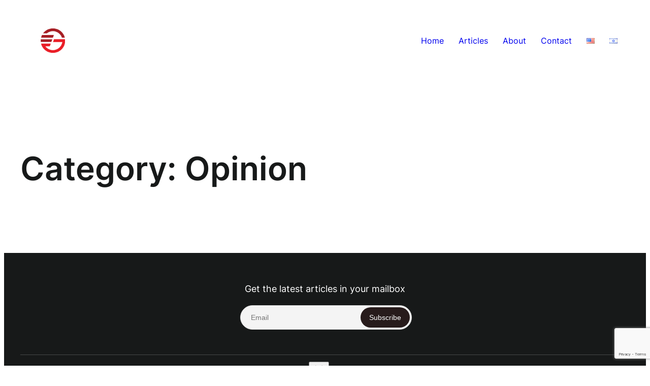

--- FILE ---
content_type: text/html; charset=utf-8
request_url: https://www.google.com/recaptcha/api2/anchor?ar=1&k=6LcfRXAjAAAAAJhPBbrDd0mm0CY8MkuJkyNd5Sid&co=aHR0cHM6Ly9lcmFuZ2FscGVyaW4uY29tOjQ0Mw..&hl=en&v=7gg7H51Q-naNfhmCP3_R47ho&size=invisible&anchor-ms=20000&execute-ms=30000&cb=92qjhedmrhe5
body_size: 48256
content:
<!DOCTYPE HTML><html dir="ltr" lang="en"><head><meta http-equiv="Content-Type" content="text/html; charset=UTF-8">
<meta http-equiv="X-UA-Compatible" content="IE=edge">
<title>reCAPTCHA</title>
<style type="text/css">
/* cyrillic-ext */
@font-face {
  font-family: 'Roboto';
  font-style: normal;
  font-weight: 400;
  font-stretch: 100%;
  src: url(//fonts.gstatic.com/s/roboto/v48/KFO7CnqEu92Fr1ME7kSn66aGLdTylUAMa3GUBHMdazTgWw.woff2) format('woff2');
  unicode-range: U+0460-052F, U+1C80-1C8A, U+20B4, U+2DE0-2DFF, U+A640-A69F, U+FE2E-FE2F;
}
/* cyrillic */
@font-face {
  font-family: 'Roboto';
  font-style: normal;
  font-weight: 400;
  font-stretch: 100%;
  src: url(//fonts.gstatic.com/s/roboto/v48/KFO7CnqEu92Fr1ME7kSn66aGLdTylUAMa3iUBHMdazTgWw.woff2) format('woff2');
  unicode-range: U+0301, U+0400-045F, U+0490-0491, U+04B0-04B1, U+2116;
}
/* greek-ext */
@font-face {
  font-family: 'Roboto';
  font-style: normal;
  font-weight: 400;
  font-stretch: 100%;
  src: url(//fonts.gstatic.com/s/roboto/v48/KFO7CnqEu92Fr1ME7kSn66aGLdTylUAMa3CUBHMdazTgWw.woff2) format('woff2');
  unicode-range: U+1F00-1FFF;
}
/* greek */
@font-face {
  font-family: 'Roboto';
  font-style: normal;
  font-weight: 400;
  font-stretch: 100%;
  src: url(//fonts.gstatic.com/s/roboto/v48/KFO7CnqEu92Fr1ME7kSn66aGLdTylUAMa3-UBHMdazTgWw.woff2) format('woff2');
  unicode-range: U+0370-0377, U+037A-037F, U+0384-038A, U+038C, U+038E-03A1, U+03A3-03FF;
}
/* math */
@font-face {
  font-family: 'Roboto';
  font-style: normal;
  font-weight: 400;
  font-stretch: 100%;
  src: url(//fonts.gstatic.com/s/roboto/v48/KFO7CnqEu92Fr1ME7kSn66aGLdTylUAMawCUBHMdazTgWw.woff2) format('woff2');
  unicode-range: U+0302-0303, U+0305, U+0307-0308, U+0310, U+0312, U+0315, U+031A, U+0326-0327, U+032C, U+032F-0330, U+0332-0333, U+0338, U+033A, U+0346, U+034D, U+0391-03A1, U+03A3-03A9, U+03B1-03C9, U+03D1, U+03D5-03D6, U+03F0-03F1, U+03F4-03F5, U+2016-2017, U+2034-2038, U+203C, U+2040, U+2043, U+2047, U+2050, U+2057, U+205F, U+2070-2071, U+2074-208E, U+2090-209C, U+20D0-20DC, U+20E1, U+20E5-20EF, U+2100-2112, U+2114-2115, U+2117-2121, U+2123-214F, U+2190, U+2192, U+2194-21AE, U+21B0-21E5, U+21F1-21F2, U+21F4-2211, U+2213-2214, U+2216-22FF, U+2308-230B, U+2310, U+2319, U+231C-2321, U+2336-237A, U+237C, U+2395, U+239B-23B7, U+23D0, U+23DC-23E1, U+2474-2475, U+25AF, U+25B3, U+25B7, U+25BD, U+25C1, U+25CA, U+25CC, U+25FB, U+266D-266F, U+27C0-27FF, U+2900-2AFF, U+2B0E-2B11, U+2B30-2B4C, U+2BFE, U+3030, U+FF5B, U+FF5D, U+1D400-1D7FF, U+1EE00-1EEFF;
}
/* symbols */
@font-face {
  font-family: 'Roboto';
  font-style: normal;
  font-weight: 400;
  font-stretch: 100%;
  src: url(//fonts.gstatic.com/s/roboto/v48/KFO7CnqEu92Fr1ME7kSn66aGLdTylUAMaxKUBHMdazTgWw.woff2) format('woff2');
  unicode-range: U+0001-000C, U+000E-001F, U+007F-009F, U+20DD-20E0, U+20E2-20E4, U+2150-218F, U+2190, U+2192, U+2194-2199, U+21AF, U+21E6-21F0, U+21F3, U+2218-2219, U+2299, U+22C4-22C6, U+2300-243F, U+2440-244A, U+2460-24FF, U+25A0-27BF, U+2800-28FF, U+2921-2922, U+2981, U+29BF, U+29EB, U+2B00-2BFF, U+4DC0-4DFF, U+FFF9-FFFB, U+10140-1018E, U+10190-1019C, U+101A0, U+101D0-101FD, U+102E0-102FB, U+10E60-10E7E, U+1D2C0-1D2D3, U+1D2E0-1D37F, U+1F000-1F0FF, U+1F100-1F1AD, U+1F1E6-1F1FF, U+1F30D-1F30F, U+1F315, U+1F31C, U+1F31E, U+1F320-1F32C, U+1F336, U+1F378, U+1F37D, U+1F382, U+1F393-1F39F, U+1F3A7-1F3A8, U+1F3AC-1F3AF, U+1F3C2, U+1F3C4-1F3C6, U+1F3CA-1F3CE, U+1F3D4-1F3E0, U+1F3ED, U+1F3F1-1F3F3, U+1F3F5-1F3F7, U+1F408, U+1F415, U+1F41F, U+1F426, U+1F43F, U+1F441-1F442, U+1F444, U+1F446-1F449, U+1F44C-1F44E, U+1F453, U+1F46A, U+1F47D, U+1F4A3, U+1F4B0, U+1F4B3, U+1F4B9, U+1F4BB, U+1F4BF, U+1F4C8-1F4CB, U+1F4D6, U+1F4DA, U+1F4DF, U+1F4E3-1F4E6, U+1F4EA-1F4ED, U+1F4F7, U+1F4F9-1F4FB, U+1F4FD-1F4FE, U+1F503, U+1F507-1F50B, U+1F50D, U+1F512-1F513, U+1F53E-1F54A, U+1F54F-1F5FA, U+1F610, U+1F650-1F67F, U+1F687, U+1F68D, U+1F691, U+1F694, U+1F698, U+1F6AD, U+1F6B2, U+1F6B9-1F6BA, U+1F6BC, U+1F6C6-1F6CF, U+1F6D3-1F6D7, U+1F6E0-1F6EA, U+1F6F0-1F6F3, U+1F6F7-1F6FC, U+1F700-1F7FF, U+1F800-1F80B, U+1F810-1F847, U+1F850-1F859, U+1F860-1F887, U+1F890-1F8AD, U+1F8B0-1F8BB, U+1F8C0-1F8C1, U+1F900-1F90B, U+1F93B, U+1F946, U+1F984, U+1F996, U+1F9E9, U+1FA00-1FA6F, U+1FA70-1FA7C, U+1FA80-1FA89, U+1FA8F-1FAC6, U+1FACE-1FADC, U+1FADF-1FAE9, U+1FAF0-1FAF8, U+1FB00-1FBFF;
}
/* vietnamese */
@font-face {
  font-family: 'Roboto';
  font-style: normal;
  font-weight: 400;
  font-stretch: 100%;
  src: url(//fonts.gstatic.com/s/roboto/v48/KFO7CnqEu92Fr1ME7kSn66aGLdTylUAMa3OUBHMdazTgWw.woff2) format('woff2');
  unicode-range: U+0102-0103, U+0110-0111, U+0128-0129, U+0168-0169, U+01A0-01A1, U+01AF-01B0, U+0300-0301, U+0303-0304, U+0308-0309, U+0323, U+0329, U+1EA0-1EF9, U+20AB;
}
/* latin-ext */
@font-face {
  font-family: 'Roboto';
  font-style: normal;
  font-weight: 400;
  font-stretch: 100%;
  src: url(//fonts.gstatic.com/s/roboto/v48/KFO7CnqEu92Fr1ME7kSn66aGLdTylUAMa3KUBHMdazTgWw.woff2) format('woff2');
  unicode-range: U+0100-02BA, U+02BD-02C5, U+02C7-02CC, U+02CE-02D7, U+02DD-02FF, U+0304, U+0308, U+0329, U+1D00-1DBF, U+1E00-1E9F, U+1EF2-1EFF, U+2020, U+20A0-20AB, U+20AD-20C0, U+2113, U+2C60-2C7F, U+A720-A7FF;
}
/* latin */
@font-face {
  font-family: 'Roboto';
  font-style: normal;
  font-weight: 400;
  font-stretch: 100%;
  src: url(//fonts.gstatic.com/s/roboto/v48/KFO7CnqEu92Fr1ME7kSn66aGLdTylUAMa3yUBHMdazQ.woff2) format('woff2');
  unicode-range: U+0000-00FF, U+0131, U+0152-0153, U+02BB-02BC, U+02C6, U+02DA, U+02DC, U+0304, U+0308, U+0329, U+2000-206F, U+20AC, U+2122, U+2191, U+2193, U+2212, U+2215, U+FEFF, U+FFFD;
}
/* cyrillic-ext */
@font-face {
  font-family: 'Roboto';
  font-style: normal;
  font-weight: 500;
  font-stretch: 100%;
  src: url(//fonts.gstatic.com/s/roboto/v48/KFO7CnqEu92Fr1ME7kSn66aGLdTylUAMa3GUBHMdazTgWw.woff2) format('woff2');
  unicode-range: U+0460-052F, U+1C80-1C8A, U+20B4, U+2DE0-2DFF, U+A640-A69F, U+FE2E-FE2F;
}
/* cyrillic */
@font-face {
  font-family: 'Roboto';
  font-style: normal;
  font-weight: 500;
  font-stretch: 100%;
  src: url(//fonts.gstatic.com/s/roboto/v48/KFO7CnqEu92Fr1ME7kSn66aGLdTylUAMa3iUBHMdazTgWw.woff2) format('woff2');
  unicode-range: U+0301, U+0400-045F, U+0490-0491, U+04B0-04B1, U+2116;
}
/* greek-ext */
@font-face {
  font-family: 'Roboto';
  font-style: normal;
  font-weight: 500;
  font-stretch: 100%;
  src: url(//fonts.gstatic.com/s/roboto/v48/KFO7CnqEu92Fr1ME7kSn66aGLdTylUAMa3CUBHMdazTgWw.woff2) format('woff2');
  unicode-range: U+1F00-1FFF;
}
/* greek */
@font-face {
  font-family: 'Roboto';
  font-style: normal;
  font-weight: 500;
  font-stretch: 100%;
  src: url(//fonts.gstatic.com/s/roboto/v48/KFO7CnqEu92Fr1ME7kSn66aGLdTylUAMa3-UBHMdazTgWw.woff2) format('woff2');
  unicode-range: U+0370-0377, U+037A-037F, U+0384-038A, U+038C, U+038E-03A1, U+03A3-03FF;
}
/* math */
@font-face {
  font-family: 'Roboto';
  font-style: normal;
  font-weight: 500;
  font-stretch: 100%;
  src: url(//fonts.gstatic.com/s/roboto/v48/KFO7CnqEu92Fr1ME7kSn66aGLdTylUAMawCUBHMdazTgWw.woff2) format('woff2');
  unicode-range: U+0302-0303, U+0305, U+0307-0308, U+0310, U+0312, U+0315, U+031A, U+0326-0327, U+032C, U+032F-0330, U+0332-0333, U+0338, U+033A, U+0346, U+034D, U+0391-03A1, U+03A3-03A9, U+03B1-03C9, U+03D1, U+03D5-03D6, U+03F0-03F1, U+03F4-03F5, U+2016-2017, U+2034-2038, U+203C, U+2040, U+2043, U+2047, U+2050, U+2057, U+205F, U+2070-2071, U+2074-208E, U+2090-209C, U+20D0-20DC, U+20E1, U+20E5-20EF, U+2100-2112, U+2114-2115, U+2117-2121, U+2123-214F, U+2190, U+2192, U+2194-21AE, U+21B0-21E5, U+21F1-21F2, U+21F4-2211, U+2213-2214, U+2216-22FF, U+2308-230B, U+2310, U+2319, U+231C-2321, U+2336-237A, U+237C, U+2395, U+239B-23B7, U+23D0, U+23DC-23E1, U+2474-2475, U+25AF, U+25B3, U+25B7, U+25BD, U+25C1, U+25CA, U+25CC, U+25FB, U+266D-266F, U+27C0-27FF, U+2900-2AFF, U+2B0E-2B11, U+2B30-2B4C, U+2BFE, U+3030, U+FF5B, U+FF5D, U+1D400-1D7FF, U+1EE00-1EEFF;
}
/* symbols */
@font-face {
  font-family: 'Roboto';
  font-style: normal;
  font-weight: 500;
  font-stretch: 100%;
  src: url(//fonts.gstatic.com/s/roboto/v48/KFO7CnqEu92Fr1ME7kSn66aGLdTylUAMaxKUBHMdazTgWw.woff2) format('woff2');
  unicode-range: U+0001-000C, U+000E-001F, U+007F-009F, U+20DD-20E0, U+20E2-20E4, U+2150-218F, U+2190, U+2192, U+2194-2199, U+21AF, U+21E6-21F0, U+21F3, U+2218-2219, U+2299, U+22C4-22C6, U+2300-243F, U+2440-244A, U+2460-24FF, U+25A0-27BF, U+2800-28FF, U+2921-2922, U+2981, U+29BF, U+29EB, U+2B00-2BFF, U+4DC0-4DFF, U+FFF9-FFFB, U+10140-1018E, U+10190-1019C, U+101A0, U+101D0-101FD, U+102E0-102FB, U+10E60-10E7E, U+1D2C0-1D2D3, U+1D2E0-1D37F, U+1F000-1F0FF, U+1F100-1F1AD, U+1F1E6-1F1FF, U+1F30D-1F30F, U+1F315, U+1F31C, U+1F31E, U+1F320-1F32C, U+1F336, U+1F378, U+1F37D, U+1F382, U+1F393-1F39F, U+1F3A7-1F3A8, U+1F3AC-1F3AF, U+1F3C2, U+1F3C4-1F3C6, U+1F3CA-1F3CE, U+1F3D4-1F3E0, U+1F3ED, U+1F3F1-1F3F3, U+1F3F5-1F3F7, U+1F408, U+1F415, U+1F41F, U+1F426, U+1F43F, U+1F441-1F442, U+1F444, U+1F446-1F449, U+1F44C-1F44E, U+1F453, U+1F46A, U+1F47D, U+1F4A3, U+1F4B0, U+1F4B3, U+1F4B9, U+1F4BB, U+1F4BF, U+1F4C8-1F4CB, U+1F4D6, U+1F4DA, U+1F4DF, U+1F4E3-1F4E6, U+1F4EA-1F4ED, U+1F4F7, U+1F4F9-1F4FB, U+1F4FD-1F4FE, U+1F503, U+1F507-1F50B, U+1F50D, U+1F512-1F513, U+1F53E-1F54A, U+1F54F-1F5FA, U+1F610, U+1F650-1F67F, U+1F687, U+1F68D, U+1F691, U+1F694, U+1F698, U+1F6AD, U+1F6B2, U+1F6B9-1F6BA, U+1F6BC, U+1F6C6-1F6CF, U+1F6D3-1F6D7, U+1F6E0-1F6EA, U+1F6F0-1F6F3, U+1F6F7-1F6FC, U+1F700-1F7FF, U+1F800-1F80B, U+1F810-1F847, U+1F850-1F859, U+1F860-1F887, U+1F890-1F8AD, U+1F8B0-1F8BB, U+1F8C0-1F8C1, U+1F900-1F90B, U+1F93B, U+1F946, U+1F984, U+1F996, U+1F9E9, U+1FA00-1FA6F, U+1FA70-1FA7C, U+1FA80-1FA89, U+1FA8F-1FAC6, U+1FACE-1FADC, U+1FADF-1FAE9, U+1FAF0-1FAF8, U+1FB00-1FBFF;
}
/* vietnamese */
@font-face {
  font-family: 'Roboto';
  font-style: normal;
  font-weight: 500;
  font-stretch: 100%;
  src: url(//fonts.gstatic.com/s/roboto/v48/KFO7CnqEu92Fr1ME7kSn66aGLdTylUAMa3OUBHMdazTgWw.woff2) format('woff2');
  unicode-range: U+0102-0103, U+0110-0111, U+0128-0129, U+0168-0169, U+01A0-01A1, U+01AF-01B0, U+0300-0301, U+0303-0304, U+0308-0309, U+0323, U+0329, U+1EA0-1EF9, U+20AB;
}
/* latin-ext */
@font-face {
  font-family: 'Roboto';
  font-style: normal;
  font-weight: 500;
  font-stretch: 100%;
  src: url(//fonts.gstatic.com/s/roboto/v48/KFO7CnqEu92Fr1ME7kSn66aGLdTylUAMa3KUBHMdazTgWw.woff2) format('woff2');
  unicode-range: U+0100-02BA, U+02BD-02C5, U+02C7-02CC, U+02CE-02D7, U+02DD-02FF, U+0304, U+0308, U+0329, U+1D00-1DBF, U+1E00-1E9F, U+1EF2-1EFF, U+2020, U+20A0-20AB, U+20AD-20C0, U+2113, U+2C60-2C7F, U+A720-A7FF;
}
/* latin */
@font-face {
  font-family: 'Roboto';
  font-style: normal;
  font-weight: 500;
  font-stretch: 100%;
  src: url(//fonts.gstatic.com/s/roboto/v48/KFO7CnqEu92Fr1ME7kSn66aGLdTylUAMa3yUBHMdazQ.woff2) format('woff2');
  unicode-range: U+0000-00FF, U+0131, U+0152-0153, U+02BB-02BC, U+02C6, U+02DA, U+02DC, U+0304, U+0308, U+0329, U+2000-206F, U+20AC, U+2122, U+2191, U+2193, U+2212, U+2215, U+FEFF, U+FFFD;
}
/* cyrillic-ext */
@font-face {
  font-family: 'Roboto';
  font-style: normal;
  font-weight: 900;
  font-stretch: 100%;
  src: url(//fonts.gstatic.com/s/roboto/v48/KFO7CnqEu92Fr1ME7kSn66aGLdTylUAMa3GUBHMdazTgWw.woff2) format('woff2');
  unicode-range: U+0460-052F, U+1C80-1C8A, U+20B4, U+2DE0-2DFF, U+A640-A69F, U+FE2E-FE2F;
}
/* cyrillic */
@font-face {
  font-family: 'Roboto';
  font-style: normal;
  font-weight: 900;
  font-stretch: 100%;
  src: url(//fonts.gstatic.com/s/roboto/v48/KFO7CnqEu92Fr1ME7kSn66aGLdTylUAMa3iUBHMdazTgWw.woff2) format('woff2');
  unicode-range: U+0301, U+0400-045F, U+0490-0491, U+04B0-04B1, U+2116;
}
/* greek-ext */
@font-face {
  font-family: 'Roboto';
  font-style: normal;
  font-weight: 900;
  font-stretch: 100%;
  src: url(//fonts.gstatic.com/s/roboto/v48/KFO7CnqEu92Fr1ME7kSn66aGLdTylUAMa3CUBHMdazTgWw.woff2) format('woff2');
  unicode-range: U+1F00-1FFF;
}
/* greek */
@font-face {
  font-family: 'Roboto';
  font-style: normal;
  font-weight: 900;
  font-stretch: 100%;
  src: url(//fonts.gstatic.com/s/roboto/v48/KFO7CnqEu92Fr1ME7kSn66aGLdTylUAMa3-UBHMdazTgWw.woff2) format('woff2');
  unicode-range: U+0370-0377, U+037A-037F, U+0384-038A, U+038C, U+038E-03A1, U+03A3-03FF;
}
/* math */
@font-face {
  font-family: 'Roboto';
  font-style: normal;
  font-weight: 900;
  font-stretch: 100%;
  src: url(//fonts.gstatic.com/s/roboto/v48/KFO7CnqEu92Fr1ME7kSn66aGLdTylUAMawCUBHMdazTgWw.woff2) format('woff2');
  unicode-range: U+0302-0303, U+0305, U+0307-0308, U+0310, U+0312, U+0315, U+031A, U+0326-0327, U+032C, U+032F-0330, U+0332-0333, U+0338, U+033A, U+0346, U+034D, U+0391-03A1, U+03A3-03A9, U+03B1-03C9, U+03D1, U+03D5-03D6, U+03F0-03F1, U+03F4-03F5, U+2016-2017, U+2034-2038, U+203C, U+2040, U+2043, U+2047, U+2050, U+2057, U+205F, U+2070-2071, U+2074-208E, U+2090-209C, U+20D0-20DC, U+20E1, U+20E5-20EF, U+2100-2112, U+2114-2115, U+2117-2121, U+2123-214F, U+2190, U+2192, U+2194-21AE, U+21B0-21E5, U+21F1-21F2, U+21F4-2211, U+2213-2214, U+2216-22FF, U+2308-230B, U+2310, U+2319, U+231C-2321, U+2336-237A, U+237C, U+2395, U+239B-23B7, U+23D0, U+23DC-23E1, U+2474-2475, U+25AF, U+25B3, U+25B7, U+25BD, U+25C1, U+25CA, U+25CC, U+25FB, U+266D-266F, U+27C0-27FF, U+2900-2AFF, U+2B0E-2B11, U+2B30-2B4C, U+2BFE, U+3030, U+FF5B, U+FF5D, U+1D400-1D7FF, U+1EE00-1EEFF;
}
/* symbols */
@font-face {
  font-family: 'Roboto';
  font-style: normal;
  font-weight: 900;
  font-stretch: 100%;
  src: url(//fonts.gstatic.com/s/roboto/v48/KFO7CnqEu92Fr1ME7kSn66aGLdTylUAMaxKUBHMdazTgWw.woff2) format('woff2');
  unicode-range: U+0001-000C, U+000E-001F, U+007F-009F, U+20DD-20E0, U+20E2-20E4, U+2150-218F, U+2190, U+2192, U+2194-2199, U+21AF, U+21E6-21F0, U+21F3, U+2218-2219, U+2299, U+22C4-22C6, U+2300-243F, U+2440-244A, U+2460-24FF, U+25A0-27BF, U+2800-28FF, U+2921-2922, U+2981, U+29BF, U+29EB, U+2B00-2BFF, U+4DC0-4DFF, U+FFF9-FFFB, U+10140-1018E, U+10190-1019C, U+101A0, U+101D0-101FD, U+102E0-102FB, U+10E60-10E7E, U+1D2C0-1D2D3, U+1D2E0-1D37F, U+1F000-1F0FF, U+1F100-1F1AD, U+1F1E6-1F1FF, U+1F30D-1F30F, U+1F315, U+1F31C, U+1F31E, U+1F320-1F32C, U+1F336, U+1F378, U+1F37D, U+1F382, U+1F393-1F39F, U+1F3A7-1F3A8, U+1F3AC-1F3AF, U+1F3C2, U+1F3C4-1F3C6, U+1F3CA-1F3CE, U+1F3D4-1F3E0, U+1F3ED, U+1F3F1-1F3F3, U+1F3F5-1F3F7, U+1F408, U+1F415, U+1F41F, U+1F426, U+1F43F, U+1F441-1F442, U+1F444, U+1F446-1F449, U+1F44C-1F44E, U+1F453, U+1F46A, U+1F47D, U+1F4A3, U+1F4B0, U+1F4B3, U+1F4B9, U+1F4BB, U+1F4BF, U+1F4C8-1F4CB, U+1F4D6, U+1F4DA, U+1F4DF, U+1F4E3-1F4E6, U+1F4EA-1F4ED, U+1F4F7, U+1F4F9-1F4FB, U+1F4FD-1F4FE, U+1F503, U+1F507-1F50B, U+1F50D, U+1F512-1F513, U+1F53E-1F54A, U+1F54F-1F5FA, U+1F610, U+1F650-1F67F, U+1F687, U+1F68D, U+1F691, U+1F694, U+1F698, U+1F6AD, U+1F6B2, U+1F6B9-1F6BA, U+1F6BC, U+1F6C6-1F6CF, U+1F6D3-1F6D7, U+1F6E0-1F6EA, U+1F6F0-1F6F3, U+1F6F7-1F6FC, U+1F700-1F7FF, U+1F800-1F80B, U+1F810-1F847, U+1F850-1F859, U+1F860-1F887, U+1F890-1F8AD, U+1F8B0-1F8BB, U+1F8C0-1F8C1, U+1F900-1F90B, U+1F93B, U+1F946, U+1F984, U+1F996, U+1F9E9, U+1FA00-1FA6F, U+1FA70-1FA7C, U+1FA80-1FA89, U+1FA8F-1FAC6, U+1FACE-1FADC, U+1FADF-1FAE9, U+1FAF0-1FAF8, U+1FB00-1FBFF;
}
/* vietnamese */
@font-face {
  font-family: 'Roboto';
  font-style: normal;
  font-weight: 900;
  font-stretch: 100%;
  src: url(//fonts.gstatic.com/s/roboto/v48/KFO7CnqEu92Fr1ME7kSn66aGLdTylUAMa3OUBHMdazTgWw.woff2) format('woff2');
  unicode-range: U+0102-0103, U+0110-0111, U+0128-0129, U+0168-0169, U+01A0-01A1, U+01AF-01B0, U+0300-0301, U+0303-0304, U+0308-0309, U+0323, U+0329, U+1EA0-1EF9, U+20AB;
}
/* latin-ext */
@font-face {
  font-family: 'Roboto';
  font-style: normal;
  font-weight: 900;
  font-stretch: 100%;
  src: url(//fonts.gstatic.com/s/roboto/v48/KFO7CnqEu92Fr1ME7kSn66aGLdTylUAMa3KUBHMdazTgWw.woff2) format('woff2');
  unicode-range: U+0100-02BA, U+02BD-02C5, U+02C7-02CC, U+02CE-02D7, U+02DD-02FF, U+0304, U+0308, U+0329, U+1D00-1DBF, U+1E00-1E9F, U+1EF2-1EFF, U+2020, U+20A0-20AB, U+20AD-20C0, U+2113, U+2C60-2C7F, U+A720-A7FF;
}
/* latin */
@font-face {
  font-family: 'Roboto';
  font-style: normal;
  font-weight: 900;
  font-stretch: 100%;
  src: url(//fonts.gstatic.com/s/roboto/v48/KFO7CnqEu92Fr1ME7kSn66aGLdTylUAMa3yUBHMdazQ.woff2) format('woff2');
  unicode-range: U+0000-00FF, U+0131, U+0152-0153, U+02BB-02BC, U+02C6, U+02DA, U+02DC, U+0304, U+0308, U+0329, U+2000-206F, U+20AC, U+2122, U+2191, U+2193, U+2212, U+2215, U+FEFF, U+FFFD;
}

</style>
<link rel="stylesheet" type="text/css" href="https://www.gstatic.com/recaptcha/releases/7gg7H51Q-naNfhmCP3_R47ho/styles__ltr.css">
<script nonce="oFDry0yuf8Pr6mTY7UPiQA" type="text/javascript">window['__recaptcha_api'] = 'https://www.google.com/recaptcha/api2/';</script>
<script type="text/javascript" src="https://www.gstatic.com/recaptcha/releases/7gg7H51Q-naNfhmCP3_R47ho/recaptcha__en.js" nonce="oFDry0yuf8Pr6mTY7UPiQA">
      
    </script></head>
<body><div id="rc-anchor-alert" class="rc-anchor-alert"></div>
<input type="hidden" id="recaptcha-token" value="[base64]">
<script type="text/javascript" nonce="oFDry0yuf8Pr6mTY7UPiQA">
      recaptcha.anchor.Main.init("[\x22ainput\x22,[\x22bgdata\x22,\x22\x22,\[base64]/[base64]/[base64]/KE4oMTI0LHYsdi5HKSxMWihsLHYpKTpOKDEyNCx2LGwpLFYpLHYpLFQpKSxGKDE3MSx2KX0scjc9ZnVuY3Rpb24obCl7cmV0dXJuIGx9LEM9ZnVuY3Rpb24obCxWLHYpe04odixsLFYpLFZbYWtdPTI3OTZ9LG49ZnVuY3Rpb24obCxWKXtWLlg9KChWLlg/[base64]/[base64]/[base64]/[base64]/[base64]/[base64]/[base64]/[base64]/[base64]/[base64]/[base64]\\u003d\x22,\[base64]\x22,\x22wrvDoMK0woDDvFfCjS9LXS3CpcO7eDw9woVxwo9Sw5fDjRdTAsK9VnQlZ0PCqMKBworDrGVuwrsyI3ciHjRHw4tMBhQSw6hYw44EZxJ4wp/DgsKsw5TClsKHwoVMFsOwwqvClcKjLhPDiknCmMOEPsOwZMOFw4zDocK4Vg5ncl/[base64]/Cj3bDgT83KcOtXT5ewpPCgS/CkMOaK8K5AsO/GsKiw5vCtcKAw6BpKh1vw4PDlsOEw7fDn8Kdw7owbMKwbcOBw79EwpPDgXHCs8Kdw5/[base64]/DtDMxw65NEMKUccKFcXfDusK+wrcdD8KVXzEacsKVwrRGw4vCmWvDh8O8w70ZAE4tw48CVWJ3w7JLcsODGHPDj8KQaXLCkMKyFcKvMBbCqh/CpcOww4LCk8KaKTBrw4Bhwr91LVZcJcOOG8KgwrPClcOZM3XDnMO1wrIdwo8Uw4hFwpPCu8KrfsOYw7/Dq3HDj1TCvcKuK8KEBygbw6PDqcKhwobCsC96w6nCgcKNw7Q5GcO/BcO7GMOlTwFVY8Obw4vCsm88bsOiRWs6Ux7Ck2bDi8KTCHtTw6PDvHRAwqx4Nh7Dlzxkwp/Dox7Cv2cEek5Aw6LCp09LUMOqwrIxwpTDuS0nw6PCmwBBesOTU8KdM8OuBMOkQ17Dogl7w4nClzDDuDVlYsKBw4sHwpnDmcOPV8OrFWLDv8OSRMOgXsKDw7vDtsKhChBjfcO6w53Co3DCt1YSwpIOcMKiwo3CosO+AwI/XcOFw6jDumMMUsKVw7TCuVPDlsOew45xQEFbwrPDsVvCrMODw7UMwpTDtcKCwpfDkEhlb3bCksKcKMKawpbCn8KLwrs4w6vCq8KuP3/[base64]/DlQApw5bCuWNJw7VSB0jCtzHCnGrCqcOII8KbIMOsZcOXVDJcBl4bwpJzO8K1w53CiEQzw5smw4TDssKDZMOBw7N/w53Dmz/CvDoxJw7DlXvDtgUkw4h+w6dJfFPCtsOKw6DCpsKsw6Ukw5rDmcKNw4Fowrk+fcOIM8KjGcKGUsOcw4jCisOtw6XDr8K9LHwNLHpcw6LDh8KkJ3/Cp2s8KsOUNcOdw4zDs8KwIMO+csKMwqLDg8OxwrrDl8OlCwZow6sUwpYtG8O+PcOOWsOSw65MPMKZEEnCvGXCg8KMwo08ZWjCkgjDncOJS8OsbcOWKMK7w7tDCMKGbjM9HC/DoSDDt8Krw4VVPGHDpBlHWD5UUBcPPMO4wrvDr8OBZsOffXwbKWvCgMOBTsO3JMKswrc7acOjwo5aQMKDwpQaGCkhb34vdWIxTMOgIEbCmnnCgyA8w4Z7wrzCpMO/Jnwzw79HXcOgwozCscKzw53Ct8O1w6/Du8OOBsOWwokWwpLClhDDosObMMOgacOTZjbDh2dkw5MpWcOxwoXDjU14wos8WcKaDgDDpsOdw7Z7wpnCtFgaw4jCkXVFw63DsRcKwp9hw49aBDbCpMOuAsOAw5cywo/Ci8K9w5zCpEXDn8KpTsKpw7PCjsK6RcO+wrLCsUjCm8ODS2bCv3UARcKgwr3DuMKHcE9nwrgdwppzEic6eMOow4bDpMKnwrrDqV7CvsOYw5dGIzfCusK/WcKDwoPDqRcfwrzCqcO/[base64]/[base64]/DmjRsSSU2wrBGCsK5DHEswpnCl1gCAgfCusOGfcOVwr5lw47Cq8OAWcO3w5TDu8K8ci/[base64]/CqMO5w7orwrZowpw1AgfDs1nCkMKyDmBcw5XCqDHCosKdwrM0L8KLw6TCsGVvUMKAPVvChsKFVcKUw5R6w6JRw6N5w58OP8O6HHw5wqE3w6HCtMKcWWwpw4PComAfA8K9w6vClsO2w5gtZUrCr8KBV8OUPTPDrSbDkn/[base64]/w5jCv8KDYnkLO07DsgwGeMKswojCp0TCqR3CqcOZwqzDpx3Cv2/[base64]/DnMKYwqxIfBZ0w7TDg0vCuwVLw5nDl0bDqQlCw5bDrQvCjn0jwp3CuRfDv8KtNsO9dMKTwoXDj0TCmsO/JMOWVEsLwpbDr3HDh8KAwpvDn8KfQcOIwo3DrV1jC8KRw6HDtsKcX8Oxw5zCq8OJPcKmwrVcw5ZlaTo/YcOMFMKfwopzwp0QwptjU01vJybDoj7DtcKnwqQiw68BwqLCu2cbBE3CkEANZ8OIMX9iR8K1FcKkw7rCq8O7w5/ChlsMEcKOwobDv8OFOhLCqyFRwrPDqcOrMcKwDXY+w4LDgCkEcApDwqsfwrkgLsODBsKEAmXDq8KCY3bDssOXHHjDnMOJFHlKGzYKc8KPwpgKT3Z1w5VbCQHDlU0hMzxNUHoJaDbDs8OAwprChMOlLMOOBHHCmArDlsKjA8Ohw4TDvCsdLws/w5jDhcOETEbDnMKxwqZbX8OCw7I7wqPCgTPCocOiTytLPQgkQMKZW2Erw63DkDzDgk7Dn3PCrsKrwpjDnilSCyQpwqPDiUlcwod6w6Q/GcO5XlvDuMKzYsOuwrd/RMO5w6vCoMKpSQzCi8KhwrNxw7jCr8OWRRs2KcKawonDgsKXw6UgJXVqC3NLwoLCtMKIwrbCp8KMTcKmAcOZwofDi8OrflFtwopGw4NoQXFWw5bCpTjDgyNMb8OkwppGI0wpwrvCusKGJW/DrEknfz4bQcKxYcKFwpTDiMOvw4k/B8OXwrPDi8OHwrpuGEUvZMKDw4twX8O2BR/CinzDrEc0QcO4w5rDiHEYcDgiwozDtnwkwqjDqVw1UFsNcsOYWSxQw6rCrUPCusKiesK+w57Co3gIwox+YHkBew7Ch8O4w712wrTDlcOCMVltVsKCLS7CqnTCtcKtakZMNFPCmsOuDxJqWhkNw7kBw5fDuD/DqMO6JMOhQkvDncKaLAvDt8ObGV4DworCuVDDoMKew73DhsKCw5EFw6TDpsKMSgHCgAvDslwOw5wswobDjmp9w6/Ci2TCnx9fwpHDjgwzbMOKw77CknnDrx5dw6V8w6zChMOJwoVpGydXKsK5HsKhcsOawqUcw4nCicKyw5M8KQBZN8K3HkwvHnw+wrTCiS7DsBdrcVoaw5fChyR7w5PCk3tqw73Dmh/Dm8KmDcKcXXw7wqzDkcK9wpPDqMOJw5zDo8OKwrTDgMKHwpbDrkTDl0sgw6tswprDomzDjsKXL3MHQUorw5cpHnRlwqsVDsO3NE1sUSDCocKkw7/DlsKcwo5Ew4VYwopYRGLDiCXClcOYaWFSwoxNAsOfL8Oaw7E/McKLw5cow6tzWnctw68kw5kjdsOHHGjCvSnClB5Ew6DClMKQwpzCmsK8w5DDkQbDq0zDssKrW8K7wp/CtsKNA8K+w4LCiy5AwqVTG8KOw4tKwpdNwoTCpsKXNcKswppAwpUfAgnDn8O0w5zDvhgCwrbDt8OiEsOxwqYTwq/Dol7Di8K3w4LCmsKTABzDqhrCi8KlwqApw7XDj8KbwocTw5lpIiLDhBzCowLCtMOnOsKywqEQMwzDoMO/wo9/[base64]/[base64]/[base64]/CkF9DZHjDnjkRflQMwpLCjhfDiULCsADCssK/[base64]/[base64]/CiXRjAioaw4jDsMKqcTYhwp/[base64]/DscOBWMKMN8OqwpLCiMOhw4Mqw4YQwoEeJcOESsKXw5vDn8OuwroFJ8Kiw5dOwqLCo8OpP8OuwrB3wplNaH9WWTMJwr3DsMKXYsKkw50Vw6DDqcKoIcOmw5TCvTjCvSnDnRsUw5cxBMOLwrLDucKpw6fDsQPCswgBGcKlX0tZw5XDj8KMYcOOw6RSw6ZPwqnDnH/DhcOxEMOQSnpvwqxNw6M3TiAQwrBAw6TCsikow49+XcOPwrvDq8OCwotxOMK/FlNzwqoDYsO9w4/DoynDsGwDMl1HwrkVwoTDqcKjw6rDusKTw6DDssKgdMOzwp7DsWcfIMK8d8K/[base64]/[base64]/[base64]/OMKfwp/DpcKdw5NfJMK6GBQTwoYmQ8K4w7HDpyAwwrPDqWMUw545wrLDrMKlwofCkMKww5jDuAkzw5rDsQpxDzvCmsKyw4AhE1tvA0LCozrCkTNRwokjwrjDvzkFwrvCsS/[base64]/wpwKSRTDnMOaw4LDgcKuJcKpw7x2w43Dn0zCuSEBPVh/[base64]/DoMK5aS7ChD1Ewp0cwqrCpsO6OSTDn8K9w5g6w5LChGzDsh7CusKmOSseV8KfSsK8wrLCosKhQMOpUhBSADk0wpHCtHDCpcOZwrnCucORDMK4LgrCskRhwqTDq8KcwpnDrsOqRi/Dg0NqwpbDrcKBwr1FWz7CnScXw694wovDgydjYMKGTgnCqMKcwoV4c1VwbcONwqkLw4rDlcOUwrRkw4PDizdowrZmCcKof8K2wqYTw7PDlcKcw5vCi2x+ej3DrnguO8OUw7PCvmMdH8K/EcKUwp7DnFVYa1zCl8KaAT7CsmAkLsOEwpXDhcKbThHDo23DgcKUNsO1XFzDl8OtCsOtwqvDlCFOwpDCg8OKb8KAe8KUwqvCsDJiRzbDuzjCgxtew54Bw4rCmsKqG8KPYsKFwqBKOWhDwq/CssKvw6vCv8O4wo96MRpNC8O0L8OgwpdYbgFfw7R6wrnDtsOCw4wswrjDjhFGwrDCqEAIw6/DlsKUWyfDp8KtwoR3wq7Com/[base64]/DoSIpRnxrw5HDk0tEI8KmG8KTGjHDkMO3wqvDpwfDr8OyKFPDosKAwqF7w5Y6JSJ0fCjDtMO5O8O0eXtxT8Olw7lvwp/DpTDDp1UgwpzCmsOuHcOvO2nDlwhqw6gBwoLDqMKlD1/[base64]/CjsO1GcKcw4QEwpjDhA0qw5HCo3J4Y8KQw5zCmcKlAsK4wocwwprCjsO+d8Kbw7fCgDLChMOLL3AaVhh9w5vCshzCqsK0wppUw6nDk8KCw6PCusK0w6sdJSQlwoEJwr1oOwQVYcKRDFTCkTlUScO7woQIw65zwq/Cph7CrMKeBVHDk8Kvwq9/w4MAXMOywqvCkShyF8K4w7ddcF/CkhNqw6fDsSXCisKrHsKVFsKuQcOOw6QSwpLCvcOyCMKKwoHCv8OzaWoUw4Ylwq3DtMOERcOqwoY5wpjDmMKVwoIhW3/Cs8KEY8ORH8OwcEZsw7FtU10hwq3DlMOhwqE6Y8O9WcKJdsKBwofCpG3CrQUlw6zDgsOyw4zDqADCgHMbw4wmXH/ClCx1XcO+w5ZNw73DisKeexEbBcOLDcKywpXDgcKdw7jCr8O2GSvDncOBd8KSw6nDsCHCpcKvGVEOwoELwpDDqMKuw70jK8KNdUvDqMKTw43CpXnDmsOJM8Otwr1ZbTUTFiZUCCF/wpbDiMKqG345w6XDhxJEwppyZsOrw57CjsKsw6DCnmRBUwoPTDFxC2JTwr3DuTATWsKQw4cTwqnDrxdkCsOfCcKvAMKowoHCncKEBT5sDQHDtzxyE8O+BGfCjwUYwqnDscOAS8KhwqLDg0DCksKMwoNdwoRaTcK9w5rDksO0w69Iw5jDi8KRwr/[base64]/DtcKfw6rCocKIw619RToLwqLCty7CvzXDhsOfwqIWGsOdIHAZw6VWJsOJwqw+AcOsw7F9wqvDhXDDjMOdNcOydcKaWMKiVcKdWcOQwpkcOgLDolrDriIMwrhnwqY9IHIUF8KaJcOLR8OeK8OtaMOMwrLCgF/CpsO/[base64]/[base64]/DtXITfMO/wojCksOgY8KIw59zw6PCsH4cIwgvOcOaMhjCn8Ovw5IZF8OawqYUIH4hw4LDlcKwwrrCtcKoPMKtw6dtdcObwrnCmU3DvMKwNcKYwp0ew7fDvmU+dwDDkMKdBUlwQMO3DidAMD/DpCHDgcKHw53DtyQ/OzERHybCnsOva8KCQGkewr8PFsOHw5sqJMO7BMOIwr5iGz1Vwr/DnsOIZi/[base64]/wpEiw6YBasOlf8KCw4nDhsKDCW9yw7jDmXcnVkJnCcKSMydrwpfDiXTCuFxOYMKMeMK/TjfCtUXDjcKdw6PCv8OgwqQOCVzCiDdmwpxoeC0IDcKQaxx3EGnDj29/ZBJocE4+awwKbDLDnyZWQsK9wqQJw4/[base64]/CrsOZGmhuw7zCpsONw44Mw4NQW19bczFxA8KNw49gw7Qbw5bDm3Jsw4Q/[base64]/DicKZNCo0Rkwdw7DCtTBPcMKOw6sXw5bCnMO3EVgtw5TCjQkuw5AQI3nDi2FXMsOnw7Znw7fCscOJCsORECDDvEp/wrfCusKoY0d4w4XCo0Ayw6fDgnXDksKJwqE3JcK+wqFdWMOzIgjDjQpOwoJrw6gVwqnCijfDvMKvK3/DmWnDnwDDsHTCm2YDw6EgfVbDvD/CiH9SDcKyw6PCq8KxFSfCuUFQw7rCjcOvwptdMXrDl8KqQsOSH8Oswq1GARHCqMKlSxDDucKIW1RYVcOew5rCgBPCisKMw5LCgxHCjgYIw5DDmcKQacKcw5fCjMKbw5rDv27DtgoOH8OdEGfCiEPDtm0GNcK0CjAZw7VvSQZdO8KGwpLCt8KQIsKHw6/DmgccwpQHw7/[base64]/BxrDg8K+wpd4NsKhWV3DpcK0HXxpwr5Tw7fDjVbCqntNBTLCpsO9LcK6wr5bYVF7ChszYsKrw4RaOMOBbMK+SyNkw4nDpsKfwrQoJmTCrQHCp8O2BSNbHcKVKTnCkljCsUxedBUbw5rCqMKhwrHCvXPDqcOqwogbFcK/w6fCtl3CmsKRdsKcw4AfA8KXwprDlWvDkjLCv8KzwrbCvzvDrcKNQsOgw4nDk2UrBMKSwrtgKMOsRi1MbcKFw68Nwpp8w6DDs1k9wpnDglpuRVkVDsKBATIeOFbDk2xXFTNUIiQcdGbDgy7Cr1XCoW3Ck8OjBTbCkXjDpWhBw5XDvSoCwoYpw4zDu1/[base64]/DkMOmw5oLwpRyw47CjUAgw4xawpR6U8K0wpbDmsOPN8KowprCpQfCncKQwr3DgsKTZW/CscOtwpoYw4Rkw747w743wrrDt3HCv8Kvw4DDp8KBw6zDmcOfw41Uwr7DrA3Dmm1cwrnCtzfDhsOuCxoFfhXDp1fCvFVRD2tNwp/CusKFwr/[base64]/w5nDq8Ozw53CvUjDmUAaw5rCm8Ozwrg8wrwlw7fCsMK6wqAfUsOiEMOoQcO6w6XDgHNAZkcHw4/CgBMvwoDCmMKBw4F+GMOmw4hPw6HCusK0wpVmwpFqBiwEdcKRwrZFw7htfBPCjsOaKz1jw4U8BxXCt8Ofw6QWd8KFwpnCiU4fwr0xwrTChBLCrVFrw6zCmhUIHB8yMl92ecKvwqERwqQXfcO6wqAGw4VeWi3ChcK/w7xhw6VnScOfw53DkBopwojDuFvDon1UaikWwr1SYMKJX8Kww7lTwqx0dsOuw6zCtGDCgTXCocOOw4DCocO+SQXDjnHCrh9zwqEow59fKCR1wrLCocKtO3AyUsOiw7VtHG0/wrx3Oy7CqXZ/XcOBwqN+wqB9DcOydMK/[base64]/wr/CjWYHw4hTw7rDvMKeJsOpSWzCpMOEwrdpw4DDnsO8w6LDtGMDw7TDlMO/[base64]/DmRUabBFdw5XDr8KOwoEGw4jDvFbCvyrDrF06wozDrmLCnTTCm0EIw6FFP3p0wqLCmTPCicOlwoHCowzDksKXLMO8EsOnw5U4dzwyw4VqwpwEZyrDol/CrVnDsSHCkCPDvcK9JsOHwoguw4vDoBnDu8KFwrNuwofCusOcCFlbDsODbMKPwpcewp48w5k8FETDjB/DtcOLXh3CksOGSGNzw5F1QMK2w6gSw7BrTEQLw6PDgiPDv3nDk8KfBsObLmbDnzxtWcKOw7vDusOGwoTCvR9yDgHDoWzCssOmw7TDgDrCtjbCjsKYdh3DrmLDsHPDliPDvlPDo8KAw64la8K/THDCgWttDi7DmMKbw4cyw6srQcObw5Ilwr7ChsKHw4cjwrvDosK6w4LCjnzDtRMkwozDsg3CilwXdVswaHwzw45AecO1w6JVwrl6w4PDqRnDn1lyLhF6w5/CrMOdDAUGwqDCpsKPw6jCpsKZEjrCq8OAQ0nCvWnDhGLDsMOIw43CnBVuwq4dWjxWOcKlfDbDrwF9VFvDgcKSwr7Dk8K/fCHDv8OXw5cJecKbw7vDnsOBw6bCtsK/dsOXwr9vw4dKwpHClcKuw6/[base64]/w5TDgAfDrSw/WcKneE9XTDsYNcKIXWc1PsOXDMOyWgbDq8KXcVjCicKJw4l2QUfDoMK5wrLDhhLDmWvDtStIw6XDvMO3cMOuYMO/eV/DucKMPMOjw7jCjCTCoD9fwrfDqsKTw4HCqDzDrC/Do8O0ScK0Gkp7F8KQw6rDnMKfwrgow4XDosOkd8OJw6sxwq8WaBLDssKjw5UZcxRjwqRwHDTCkCLCiinCmztUw5dXfsKvwrrDmjpDwrx2EV3DrijCu8KjAmlTwroNYsKDwqgYf8OGw6Q8GnPCv27DhDRiwrfDkMKIw5Aiw5VdGh7DlMO/w5fDr0kYw47CjC3DvcOuJ3V6w6JpMMOgw493BsOuVcKoHMKDwrfCusK7wp0NI8Kow5MFCF/[base64]/woADw4HDj2zCjsOiIsKuCsOyXAPDnMKpwpJ/KUDDuUxKw6NKwp3DvFQTw45lR1diYV7ClQwvHMKqOsKOwrVHFsOkwqLCmMOOwr84JFLCpsKNw5/DmMK2RcKFIA5uKzMhwq9aw5Qvw6RlwpPCmxrDvMKsw5AzwrRUBMOPKSXCmjVqwpjCqcOQwrfCvwjCs1s+cMKXWcKsCcK+S8K1ERLCmQkbZAUWdzvDiC8Jw5HCo8OyZcOkw6wgZMKbCsK/NcOASWhLHGZrLHLDplIwwpZPw4nDuEpqd8Klw73Dq8OvOMOrw5ltCxI6FcOww4zCkQTDnhjCssOEX11nwqIbwrdpV8KOKTvDk8OQwq3CrzvClhlJw5HDrhrDkn/Dhwtvwq7DscOhwoI7w7QKRMKSHUzCjsKtPsOHwpLDrzM+wo/Du8KfDhQqW8OsGlcrTMOOIXDDscKrw7fDinVABRw+w5TCo8O0wpdlwqvDvAnCnw5Ywq/CuA1rw6sQXCVyM2DCjcK0w6HDtcKxw7wpHy/Crz51wptzAsKhY8Khwo7Cvi8XVBDDjmbDklUYw7sVw4nDrzpkUDVHEcORw7Qfw4V4wrVLw5/[base64]/CtsOCwojCvUXCvEgXw5NMw5hrw7bDoFzCtsO5P8Kpw68DMsK/[base64]/Dn8KPdsK6dsK9ByFRw4cvw7hzw6ZfJjIGe27CnCvCl8OPMQEcw47Ck8OCwrbCljZ1w4krwq/DhRbDjR5ewp3ChMOhLcO/HMKJwp52L8Kdw5cRwrHCisKLb143IsO3MsKew4HDi1oaw54owrjCk1LDgV1FCcKxw7IVwoYuHX7DhsO/[base64]/w6sMZsKXW2/CnRfCiHrDshIRFxzDisOEwplGE8OSE2nCocKSV1FwwpPDnsKkwqzDh0fDp3lUwoUGV8KlfsOuYTocwq/[base64]/BcOFwrxQwprDpR3DnsODf8OEfTfDjsK5fcK5w58QUig6LUp3ZMOKcWPClcOGa8Ovw6vDhcOkCsKFw6dqwpHCmcKYw4Ujw6UgM8Osdj9Xw6heaMOvw7FrwqwswrfChcKswrDCnErCtMK/SsOcEHx4aWR7QcOpacOTw4hFw6DCscKJwqLCmcKsw5fCh1tQWhkaEi5gWyFiwp7CrcOaDsOPexrCukPDosOYwqvDoDTDlsKdwqhpLDXDiFZvwqUaAMOFw6QawpNrLB3CqcOrUcKtwrhuSw0zw7DDssOHOwbCs8OAw5/[base64]/ChMOdVCDDs8Kswp7CkUDDqQFXw6/[base64]/[base64]/Cs8O+w4VzwrDDp0DDsHo5ChEgc0vDosKFw41wXAc3w7bDi8KCwrfCjDjCnsOkZDA3w6nDmjwpRcKcw67DosOvXcKlHMOtwoTCpAxXJSrDuxDDosKOwovDmwXDj8OUMBfDj8Kiw4wlAmzCiGrDql/[base64]/DrcOvV8KoI8OYw5/Cs2Z9w61jwr1DDsO1wrwIwqjDr1fCm8OoO1bDrCIjZ8OSMGnDgw0lF0NddcKWwrLCoMO8woN/[base64]/DuF8YNMKrw4Nxw4rDoMO0wo3CtW5LBcOlTsOOSVhDVsOlw5how7HCoTYPw6hsw5dEwpvCrRZWJxNlHsKJwofDqhTCusK4wrLCgQfCk1HDvBUSwrfDhR1bwp3DjGYlMMO2RH0AMMOofsORNX/CrMKfCMKVwrbDjMKBZhgJw7QLdT1pwqVQw7jCk8KRwoHCkxjCvcKtw7N+EMOvVWPDn8OsUntXwoDCsWDDoMKfJ8KLeUtSPCnDmMOYw4HDmTXCogXDlcOOwpAxLMOwwp7DpSPCjwcew5xxJsKnw7/Cn8KEw7PCocKlSFfDo8OePRnCoxt8HcKkw6MBMkdUAjokw65mw5cyU3wXwp7Du8OjaF7CuQQTVsOoSHDCvcOzYMOAw5s0CCXCqsKRYQzDpsK/[base64]/DgV3Dp8KGwpvDlcK6cAUcw5/DqgDDs8KHwr7CsjjCgUQpTEV/w7/DtRrDnARON8KrVsOZw5AeDcOjw5nCtsKjHsOHA1phLAsDTMKPXsKWwq5iA03CqMKpwqwtCBFaw4ArSRHCgHbCiGo4w4/Dk8KZHDTCkyMhQsONOsOQw57CiTo3w5xpw4TCjB5GVMOwwpTCh8OOwpDDoMKYwrZ8OcK5w5gwwoPDsjBAcVIhC8KswpbDnMOJwpzDgMOMG38MU3FBFcK7wqwWw65Qw7/Co8OOw4DClhJvw6Zaw4XDusOUw7LDk8KsOAhiwo4qMEdjwrnDkzBdwrFuwoTDt8OiwrZvF1dtNcOCw79zw4U0RWoIYcOSw5ZKahNlOBDCj2PCkFoJw7DDmXbDpcOcem01TsOpwq3DsXjDpgx7VkfDlMOCwpFLwqUPO8Olw4LDlsK6w7HDvcKZwrHDusKQAsOaw4jCky/DvcOUwqQBWMO1Ln1rworCrMOfw63CgSrDimt6w7vDmnFGw6Ncw7zDgMOCHx/DhcOOw4J/wrHCvkE3dQXCklHDl8Ksw5DCpcK1SMKFw4prF8Oaw7fDksOQGyrClVvCv0MMwpPDpALCp8KEIBxpHGvCgcO0V8K6RCbCknDCp8O0w4MUwqXCqBbDiUlxw6PDjkfConLDosOzU8KfwqLDt3U0BlbDqmk/A8OtR8OsZQQbH0PCoUs7NgXClAMRwqctwq/CksKpNcO7wrbDmMOGw5DCnSBSNsKmQHDCnzA+w5TCr8OpanAjScKvwoARw5YuFCXDiMKYa8KDZB3CqWzDksKzw6FlD24fWltMw4l+wqcrwrrDqcK/wp7Cn1/Ct1xLZMKAwpsXLCvDocONwrZMdzJdw6BTa8K7b1XCrgArwoLDhiPChTQwPmlQKxLDuSEVwr/DjsOwLzV2J8K2wohOWMKAw4vDlkAjH24ZWMOGYsKxw4nCncOIwpcHw5jDrhHCosK3w4kmw59Sw4kYX0zCrF5ow6nCvHbDicKmCsK/wqMXwqbCoMKRRMOgZsOkwqt8Z23Clh53KMKeSsObWsKFwrUKDTbCp8K/[base64]/CogDClMKIw5HCn8OEc8OeBllfLERCaUDCjnB6w4DCvVzCtsOBWw8NbsKGUQ/DmwLCl3rDj8OEOMKdLyXDrcK0Oi/CoMOFOMO3VlzCtXbCuR3DsjFAcsKfwolww7vClMKZw6nCgxHChUprHC54GkxUaMKDHxB/w6zDqsK3HTo9JsOaK2RkwoPDrsOmw6Q0wpfDuGzDj3/Ck8KJFD7ClkwbT3AMIwsow4NWwo/[base64]/IznClMK7EEHCqCfCtjXDkxPDuFpcNsKLfhEiw43DocK1w4Bhwq9aLcOyWTvDuiHCi8Ksw7VjXlvCiMOqwrAzTsOCwpTDjsKWZcOWwpfCvT4uwo7DsRcgEsOswrPCscOsE8KtN8O7w6wIUcKTw75+JcK/wrXDk2bCl8KQFAXCtsKvAMOWCcO1w6jDp8OhdirDi8OPwr7Cl8KGdMKjwqvDv8Kew6p2woo1MBUew55ZSFtucS/DmVzDtMOMHcOZXsOiw4wLKMOMOMKywp0xwo3CksKYw7fDjyrDi8OLVMOuSD9SfQPDnsKXQsOgw7/[base64]/wpzDuMKgwochTMObwpLDrjh1wo3CmXrCqwjCjMO7woo3w7IXPmwywok0KsK/w5hxan/Cj0rCrnZewpJjwrNWSVHCpgTCv8Kjwo5JcMOBw7XCm8O2VHwNw548Sz08wpI2AcKXw7Jawo1iwqwFf8KqD8KKwp9PUWdJJDPCjh1qIU/DmMKdEcKXFMOULsK+IzMMw5oGK3nDmlHCn8K+wr/[base64]/DjlzCq8KRC8KsS8KFMsKtwojCiMKSwpFjw4bDs3FUw5bDshXDqltvw6BMNMK7CzHCo8ONwrvDqsO9S8ObTMOUNRorwqxIwqwLKsOxwpPDvmfDjAleLMK2CsK/wqTCmMKkwoXCgMOIw4bCt8KNWsOkO0QFA8K+aEfClcOKw5EkYC00InTDhMKQw6XDjihPw5RNw6oARiLClMOxw7DDl8KTwodja8KHwqTDpEnDpMKhO2wVwobDjD0bB8Ofw4M/w5oAbsKrZSdKY2xNw55/wpnCjB8Xw4zCvcKFE23DpMK7w4fCusO+wqDCvMKTwqlnwoJVw7nDgy99woHDvQ8Vw57Ch8O9wpprw43DkgUNwrbCvVnCtsKywpIzw6wOd8OPIxxxwprDpBPCpSjDlGTDvkrCpcKkcwVEwrBZw4XCi1/ChMOGw5INwo5IFsOvwpXDmcK8woLCiQcAw5TDh8OyFA87woLDqiVcYXxxw5zDjhYVCU3ChCfCnHXDncOjwqjDuGrDrnjDsMOAKk91wqDDu8KLwrjCgsOQCMKUwpYJVg/DtRQYwqPDsXwAVcOMTcKecCHDv8OgOsOfCsKKwo1ow7nDpn/CicKOUsKcaMOkwqUsIcOGw6x7wrrDgcOZf0MEacKGw7FfQcKFWDvDpMOhwphKe8Kdw6XDnQbCtRc6w6YywrUnKMKOdsKLEzPDt2Z9ecKGwp/DvMKfw43DmsOZw7vDgXTDsX7CmMKJw6jChMKNwqjDgjDDocOKPcK5RELDhsOcwonDusOpw7HCocOow64sR8K6w6okYzB1wqwVwq1eO8KOwqHCqkfDu8OjwpXCocOuLwJAwq9Cw6LCucKDwqMbL8KSJU/DscOdwrTChsOrwqzCr37CgB7Dp8KDw4fDtsOFw5hZwoV4Y8KMwp0/w5dZecOywpYrc8K3w61WbMOOwotjw7lrw5bCiw/DvhLCty/DqcK8FcKkw4YMw67DjsO6DsOEFz4QV8KsXxd/[base64]/NsOPayvDl8KTY8OZSXHClQjCm8K5KMOSwpnDrBIiczYBwrTDgMK8w7TDgMOyw7rCpMKQbQNLw6fCoFzDkMOrwrgJe3zCv8OjTiJ5wpTDgsKkw4oGw6zCtTk3w55Rwot6ZwDDqApbwq/DnMOpFMK1w4V/OwxdYhjDsMKEKVfCqMOTBVVcwpnCsnFQwo/[base64]/Cj1nDmMOSwp/DrgkCw6nCnsOCesOwesKFwrUGWGFXwqfDhMO5wr49aUXDrsOSwpHDn0AJw73CrcOTS1PCosOdLGnCh8OpG2XCqlMfwqbCqS/Dh3QJw7plZcKVGkN4w4fCssKPw5bDsMKlw6rDsD5TMMKdw4nCscK2HXFXw5TDgHFLw73DuEpjw5jDn8KFCWPDgzLCkcKZPU9uw6LCq8OKw6AJw4rCvsOcwrhYw4zCvMKhdV1DZy9qCMKAwqjDmXlvwqE/[base64]/DscKeBETDrcK1w7I1woPCk0jCllTCpg3Cjn3CmMO0ccKQa8KTD8OqDMKsPVs/w5kxwqx+WMOLGsORCAIEwpTCrMK5wr/DvRNKwr0Gw4HCosKXwrcpbsKuw4bCuwbDjUjDmMKXw6xjVsOUwosHw7DDh8K3wpPCpTnCtzwcCcOBwpRgdcKdFsK3ay5tXHpYw4/DsMKabkgzZcOAwqgVwoohw48XMAlLQytQAcKSNMO/wrfDk8Khwo7CtGHCpcOSGsKhCcKYNMOww5fDi8K1wqHCpyjCjH0uJ2szUl3DosKdccKnLcKLFMKxwow5f3FdSHDCpADCpV8MwoPDmCFFRcKXw7vDp8KWwp11w4NHw5nDn8KVwr/[base64]/woVFwoDCi8Oyw7tRw6RuwpnCp01NdwbCocOsBipFw6LCv8KTMhtiwpDCn2vCi1w5Mh7CqWE8JDHCvGrCnCJ1HXXCsMK8w7zChA3CkGUTDcO/w5wjLsOjwogow4XClcOdNy0Dwq7CsnLCuBXDkXHCqAQ1EsOUNsOJw6k1w47Cn0x6wqnDs8KFwofCvnbDvTITFizCtMOAwqYuN0tsHcKnw7/[base64]/[base64]/DpMOHAMOfw4F8CH/DumPDvz/ChSwBw6rCkGoFw7HCj8K6wqxHwoZfc0TDgMKEwrMaMEpTb8KCwr3DvcKqBsOxD8KDwp0wL8KNw57DvsKoADhJw4jCiAVFa1dQwr7CgsOvKMOhXy/Cpm02wqpWMBbCq8OAw5ERZQ9ADsOIwqkSYMKoN8K5woU5w4Z6diLCm1pEworCtMK/[base64]/CtndxWHcSw7XDp1fDp29jf31XTkJyR8Ouwo5pIj3DtcKBw7IxwqIEB8OxF8KCSUESJMK7wplcwrANw63ChcKLHcOBFmXChMO/[base64]/CuGBMw6zCiMOPd1gEc8KrDTjDpx3ClD/CmsKuUcKzw7/DqcKmUBHCjsO4w7QvD8OLw5XDnnDCqMKvOVjCj2nDlifDinDDjcOuw41Tw47CjDTChlU9wrsZwol0LcOaYcOiw68vwpZowrDDjA/CrFlIwrjDgx7DiVTDtG1fwq3CrsOiwqFqf1/CohvCiMO7woMmwpHDh8OOwpXCgXvDvMOTwrjCvcKyw4ESVUPCmC7Dvl0NEHjCv2Asw6pkw6vCm3LCjRnCuMK+wojCqhsqwpLCnMKRwpsiXMOYwr4TbE7DtRwTTcK7wq0Nw7fClcOrwoTDmcOrJgjDpMK+wqHCiijDpsK5IcKaw7rCicKcwrfCtAwHEcK/dDZWw4xdwrxcwosjw5Juw7TDnAQkUcO+wqBYw59aN0NJwpPDqjvDqcKjw7TClzDDmcOVw4fDh8OXCVAQIBtwORYHDsOhwo7DksK/w6M3J1o0RMK9wqI+N0jDsG8ZUWjDqXoOdWU/[base64]/wq3CgjXCv8OhbMOtTnrDvFpGJcOLwpEuw5DDnMKABVxdDCdVw6dLwqh3TMKqw69Fw5bDkW9zw5rCsnN8w5LCm0tZFMK/w4LDs8Oww7rDmBoONVrCo8KbcixKJ8KhAiXClHPDpMOsbWLDsy0aAknDmT7DkMO5wpLDhcOPDETCiCsXw5DCpgAmwqzDo8K9wqBCw7/DjRUPBEjDjMKowrR9OsOmw7XDowjDp8OaAyvCrk9nwrDCosK9w7k8wpgZKsKQC3tIdcKNwqUvPsO0SsK5wobCl8Orw5fDkkxQNcKXNMOjRxXChjtHw5hWw5UDesO+w6HCmiLCqj8odcOyFsKTwogJSnA5EXosCMOBwp/ClijDlMKywrPChSAYPzYxRUhAw7sMw4nCm3kqwrrDgSfDtUPDp8OfWcOhUMKPw70aZw3CmsKkIQjDtsOmwrHDqkDDl1UewovCogkSw4XDpCDDjsKVw6lgwr7ClsO8w4wAw4AXwr1ywrRrF8KQV8OQGB/CosKIFXdTI8Kvw5U/w7bDkGXCqEFTw6HCpMO/wqtmBMKCGHrDvcO4CsOcQjfCj1vDoMKwTwtFPxXDqcOyVEnCvsO6wqrDnwzCvTjDjcK4wrcqBBgRFsKRJQ\\u003d\\u003d\x22],null,[\x22conf\x22,null,\x226LcfRXAjAAAAAJhPBbrDd0mm0CY8MkuJkyNd5Sid\x22,0,null,null,null,1,[21,125,63,73,95,87,41,43,42,83,102,105,109,121],[-1442069,276],0,null,null,null,null,0,null,0,null,700,1,null,0,\[base64]/tzcYADoGZWF6dTZkEg4Iiv2INxgAOgVNZklJNBoZCAMSFR0U8JfjNw7/vqUGGcSdCRmc4owCGQ\\u003d\\u003d\x22,0,0,null,null,1,null,0,0],\x22https://erangalperin.com:443\x22,null,[3,1,1],null,null,null,1,3600,[\x22https://www.google.com/intl/en/policies/privacy/\x22,\x22https://www.google.com/intl/en/policies/terms/\x22],\x22imO4bpnZSbkBdomrX+hdZ1Au2sr0b4CHHI2eB4CiK+I\\u003d\x22,1,0,null,1,1766483489555,0,0,[73],null,[49,252,1,42],\x22RC-bElTVmG5xkSVFQ\x22,null,null,null,null,null,\x220dAFcWeA4aEQY33HI8F-zZsEbp06kri98JZsWifyJzDwGDJ1ApgKE87_PXPeblPeRxelZC_3x5xJ3QwTv3eeorhiUx0afiyfd8xQ\x22,1766566289519]");
    </script></body></html>